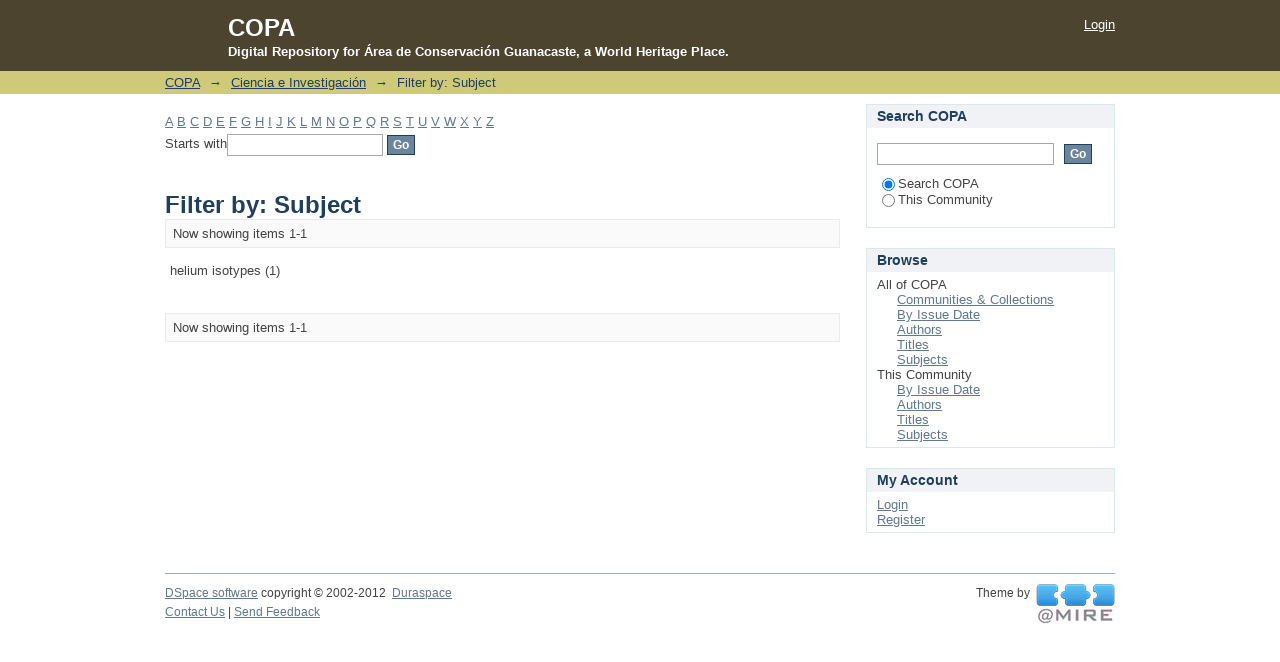

--- FILE ---
content_type: text/html;charset=utf-8
request_url: https://copa.acguanacaste.ac.cr/handle/11606/1/search-filter?field=subject&filtertype_10=author&filtertype_11=author&filtertype_12=subject&filter_relational_operator_12=equals&filter_relational_operator_11=equals&filter_relational_operator_10=equals&filtertype_0=author&filtertype_1=author&filtertype_2=dateIssued&filter_relational_operator_1=equals&filtertype_3=subject&filter_relational_operator_0=equals&filtertype_4=subject&filter_2=2003&filter_relational_operator_3=equals&filtertype_5=subject&filter_1=Shaw%2C+Alison+M.&filter_relational_operator_2=equals&filtertype_6=subject&filter_0=Alvarado%2C+Guillermo+E.&filter_relational_operator_5=equals&filtertype_7=subject&filter_relational_operator_4=equals&filtertype_8=author&filter_6=isotipos+de+carbono&filter_relational_operator_7=equals&filtertype_9=subject&filter_5=Centroam%C3%A9rica&filter_relational_operator_6=equals&filter_4=volatile+recycling&filter_relational_operator_9=equals&filter_3=helium+isotypes&filter_relational_operator_8=equals&filter_11=Walker%2C+James+A.&filter_9=Central+America&filter_10=Hilton%2C+David+R.&filter_8=Fischer%2C+Tobias+P.&filter_7=carbon+isotypes&filter_12=isotipos+de+helio&starts_with=h
body_size: 5051
content:
<?xml version="1.0" encoding="UTF-8"?>
<!DOCTYPE html PUBLIC "-//W3C//DTD XHTML 1.0 Strict//EN" "http://www.w3.org/TR/xhtml1/DTD/xhtml1-strict.dtd">
<html xmlns="http://www.w3.org/1999/xhtml" class="no-js">
<head>
<meta content="text/html; charset=UTF-8" http-equiv="Content-Type" />
<meta content="IE=edge,chrome=1" http-equiv="X-UA-Compatible" />
<meta content="width=device-width; initial-scale=1.0; maximum-scale=1.0;" name="viewport" />
<link rel="shortcut icon" href="/themes/Mirage/images/favicon.ico" />
<link rel="apple-touch-icon" href="/themes/Mirage/images/apple-touch-icon.png" />
<meta name="Generator" content="DSpace 5.1" />
<link type="text/css" rel="stylesheet" media="screen" href="/themes/Mirage/lib/css/reset.css" />
<link type="text/css" rel="stylesheet" media="screen" href="/themes/Mirage/lib/css/base.css" />
<link type="text/css" rel="stylesheet" media="screen" href="/themes/Mirage/lib/css/helper.css" />
<link type="text/css" rel="stylesheet" media="screen" href="/themes/Mirage/lib/css/jquery-ui-1.8.15.custom.css" />
<link type="text/css" rel="stylesheet" media="screen" href="/themes/Mirage/lib/css/style.css" />
<link type="text/css" rel="stylesheet" media="screen" href="/themes/Mirage/lib/css/authority-control.css" />
<link type="text/css" rel="stylesheet" media="handheld" href="/themes/Mirage/lib/css/handheld.css" />
<link type="text/css" rel="stylesheet" media="print" href="/themes/Mirage/lib/css/print.css" />
<link type="text/css" rel="stylesheet" media="all" href="/themes/Mirage/lib/css/media.css" />
<link type="application/opensearchdescription+xml" rel="search" href="http://copa.acguanacaste.ac.cr:80/open-search/description.xml" title="DSpace" />
<script type="text/javascript">
                                //Clear default text of empty text areas on focus
                                function tFocus(element)
                                {
                                        if (element.value == ' '){element.value='';}
                                }
                                //Clear default text of empty text areas on submit
                                function tSubmit(form)
                                {
                                        var defaultedElements = document.getElementsByTagName("textarea");
                                        for (var i=0; i != defaultedElements.length; i++){
                                                if (defaultedElements[i].value == ' '){
                                                        defaultedElements[i].value='';}}
                                }
                                //Disable pressing 'enter' key to submit a form (otherwise pressing 'enter' causes a submission to start over)
                                function disableEnterKey(e)
                                {
                                     var key;

                                     if(window.event)
                                          key = window.event.keyCode;     //Internet Explorer
                                     else
                                          key = e.which;     //Firefox and Netscape

                                     if(key == 13)  //if "Enter" pressed, then disable!
                                          return false;
                                     else
                                          return true;
                                }

                                function FnArray()
                                {
                                    this.funcs = new Array;
                                }

                                FnArray.prototype.add = function(f)
                                {
                                    if( typeof f!= "function" )
                                    {
                                        f = new Function(f);
                                    }
                                    this.funcs[this.funcs.length] = f;
                                };

                                FnArray.prototype.execute = function()
                                {
                                    for( var i=0; i < this.funcs.length; i++ )
                                    {
                                        this.funcs[i]();
                                    }
                                };

                                var runAfterJSImports = new FnArray();
            </script>
<script xmlns:i18n="http://apache.org/cocoon/i18n/2.1" type="text/javascript" src="/themes/Mirage/lib/js/modernizr-1.7.min.js"> </script>
<title>Filter by: Subject</title>
</head><!--[if lt IE 7 ]> <body class="ie6"> <![endif]-->
                <!--[if IE 7 ]>    <body class="ie7"> <![endif]-->
                <!--[if IE 8 ]>    <body class="ie8"> <![endif]-->
                <!--[if IE 9 ]>    <body class="ie9"> <![endif]-->
                <!--[if (gt IE 9)|!(IE)]><!--><body><!--<![endif]-->
<div xmlns:i18n="http://apache.org/cocoon/i18n/2.1" xmlns="http://di.tamu.edu/DRI/1.0/" id="ds-main">
<div id="ds-header-wrapper">
<div class="clearfix" id="ds-header">
<a id="ds-header-logo-link" href="/">
<span id="ds-header-logo"> </span>
</a>
<h1 class="pagetitle ">COPA</h1>
<h2 xmlns:i18n="http://apache.org/cocoon/i18n/2.1" id="ds-header-logo-caption-text">Digital Repository for Área de Conservación Guanacaste, a World Heritage Place.</h2>
<h1 xmlns:i18n="http://apache.org/cocoon/i18n/2.1" class="pagetitle visuallyhidden">Filter by: Subject</h1>
<div xmlns:i18n="http://apache.org/cocoon/i18n/2.1" xmlns="http://di.tamu.edu/DRI/1.0/" id="ds-user-box">
<p>
<a href="/login">Login</a>
</p>
</div>
</div>
</div>
<div xmlns:i18n="http://apache.org/cocoon/i18n/2.1" id="ds-trail-wrapper">
<ul id="ds-trail">
<li class="ds-trail-link first-link ">
<a href="/">COPA</a>
</li>
<li xmlns:i18n="http://apache.org/cocoon/i18n/2.1" xmlns="http://di.tamu.edu/DRI/1.0/" class="ds-trail-arrow">→</li>
<li class="ds-trail-link ">
<a href="/handle/11606/1">Ciencia e Investigación</a>
</li>
<li class="ds-trail-arrow">→</li>
<li class="ds-trail-link last-link">Filter by: Subject</li>
</ul>
</div>
<div xmlns:i18n="http://apache.org/cocoon/i18n/2.1" xmlns="http://di.tamu.edu/DRI/1.0/" class="hidden" id="no-js-warning-wrapper">
<div id="no-js-warning">
<div class="notice failure">JavaScript is disabled for your browser. Some features of this site may not work without it.</div>
</div>
</div>
<div id="ds-content-wrapper">
<div class="clearfix" id="ds-content">
<div id="ds-body">
<div id="aspect_discovery_SearchFacetFilter_div_browse-by-subject" class="ds-static-div primary">
<form id="aspect_discovery_SearchFacetFilter_div_filter-navigation" class="ds-interactive-div secondary navigation" action="/handle/11606/1/search-filter" method="post" onsubmit="javascript:tSubmit(this);">
<p id="aspect_discovery_SearchFacetFilter_p_hidden-fields" class="ds-paragraph hidden">
<input id="aspect_discovery_SearchFacetFilter_field_field" class="ds-hidden-field" name="field" type="hidden" value="subject" />
<input id="aspect_discovery_SearchFacetFilter_field_filtertype_10" class="ds-hidden-field" name="filtertype_10" type="hidden" value="subject" />
<input id="aspect_discovery_SearchFacetFilter_field_filtertype_11" class="ds-hidden-field" name="filtertype_11" type="hidden" value="author" />
<input id="aspect_discovery_SearchFacetFilter_field_filtertype_12" class="ds-hidden-field" name="filtertype_12" type="hidden" value="subject" />
<input id="aspect_discovery_SearchFacetFilter_field_filter_relational_operator_12" class="ds-hidden-field" name="filter_relational_operator_12" type="hidden" value="equals" />
<input id="aspect_discovery_SearchFacetFilter_field_filter_relational_operator_11" class="ds-hidden-field" name="filter_relational_operator_11" type="hidden" value="equals" />
<input id="aspect_discovery_SearchFacetFilter_field_filter_relational_operator_10" class="ds-hidden-field" name="filter_relational_operator_10" type="hidden" value="equals" />
<input id="aspect_discovery_SearchFacetFilter_field_filtertype_0" class="ds-hidden-field" name="filtertype_0" type="hidden" value="author" />
<input id="aspect_discovery_SearchFacetFilter_field_filtertype_1" class="ds-hidden-field" name="filtertype_1" type="hidden" value="author" />
<input id="aspect_discovery_SearchFacetFilter_field_filtertype_2" class="ds-hidden-field" name="filtertype_2" type="hidden" value="author" />
<input id="aspect_discovery_SearchFacetFilter_field_filter_relational_operator_1" class="ds-hidden-field" name="filter_relational_operator_1" type="hidden" value="equals" />
<input id="aspect_discovery_SearchFacetFilter_field_filtertype_3" class="ds-hidden-field" name="filtertype_3" type="hidden" value="author" />
<input id="aspect_discovery_SearchFacetFilter_field_filter_relational_operator_0" class="ds-hidden-field" name="filter_relational_operator_0" type="hidden" value="equals" />
<input id="aspect_discovery_SearchFacetFilter_field_filtertype_4" class="ds-hidden-field" name="filtertype_4" type="hidden" value="subject" />
<input id="aspect_discovery_SearchFacetFilter_field_filter_2" class="ds-hidden-field" name="filter_2" type="hidden" value="Hilton, David R." />
<input id="aspect_discovery_SearchFacetFilter_field_filter_relational_operator_3" class="ds-hidden-field" name="filter_relational_operator_3" type="hidden" value="equals" />
<input id="aspect_discovery_SearchFacetFilter_field_filtertype_5" class="ds-hidden-field" name="filtertype_5" type="hidden" value="dateIssued" />
<input id="aspect_discovery_SearchFacetFilter_field_filter_1" class="ds-hidden-field" name="filter_1" type="hidden" value="Shaw, Alison M." />
<input id="aspect_discovery_SearchFacetFilter_field_filter_relational_operator_2" class="ds-hidden-field" name="filter_relational_operator_2" type="hidden" value="equals" />
<input id="aspect_discovery_SearchFacetFilter_field_filtertype_6" class="ds-hidden-field" name="filtertype_6" type="hidden" value="subject" />
<input id="aspect_discovery_SearchFacetFilter_field_filter_0" class="ds-hidden-field" name="filter_0" type="hidden" value="Alvarado, Guillermo E." />
<input id="aspect_discovery_SearchFacetFilter_field_filter_relational_operator_5" class="ds-hidden-field" name="filter_relational_operator_5" type="hidden" value="equals" />
<input id="aspect_discovery_SearchFacetFilter_field_filtertype_7" class="ds-hidden-field" name="filtertype_7" type="hidden" value="subject" />
<input id="aspect_discovery_SearchFacetFilter_field_filter_relational_operator_4" class="ds-hidden-field" name="filter_relational_operator_4" type="hidden" value="equals" />
<input id="aspect_discovery_SearchFacetFilter_field_filtertype_8" class="ds-hidden-field" name="filtertype_8" type="hidden" value="subject" />
<input id="aspect_discovery_SearchFacetFilter_field_filter_6" class="ds-hidden-field" name="filter_6" type="hidden" value="helium isotypes" />
<input id="aspect_discovery_SearchFacetFilter_field_filter_relational_operator_7" class="ds-hidden-field" name="filter_relational_operator_7" type="hidden" value="equals" />
<input id="aspect_discovery_SearchFacetFilter_field_filtertype_9" class="ds-hidden-field" name="filtertype_9" type="hidden" value="subject" />
<input id="aspect_discovery_SearchFacetFilter_field_filter_5" class="ds-hidden-field" name="filter_5" type="hidden" value="2003" />
<input id="aspect_discovery_SearchFacetFilter_field_filter_relational_operator_6" class="ds-hidden-field" name="filter_relational_operator_6" type="hidden" value="equals" />
<input id="aspect_discovery_SearchFacetFilter_field_filter_4" class="ds-hidden-field" name="filter_4" type="hidden" value="isotipos de helio" />
<input id="aspect_discovery_SearchFacetFilter_field_filter_relational_operator_9" class="ds-hidden-field" name="filter_relational_operator_9" type="hidden" value="equals" />
<input id="aspect_discovery_SearchFacetFilter_field_filter_3" class="ds-hidden-field" name="filter_3" type="hidden" value="Walker, James A." />
<input id="aspect_discovery_SearchFacetFilter_field_filter_relational_operator_8" class="ds-hidden-field" name="filter_relational_operator_8" type="hidden" value="equals" />
<input id="aspect_discovery_SearchFacetFilter_field_filter_11" class="ds-hidden-field" name="filter_11" type="hidden" value="Fischer, Tobias P." />
<input id="aspect_discovery_SearchFacetFilter_field_filter_9" class="ds-hidden-field" name="filter_9" type="hidden" value="isotipos de carbono" />
<input id="aspect_discovery_SearchFacetFilter_field_filter_10" class="ds-hidden-field" name="filter_10" type="hidden" value="carbon isotypes" />
<input id="aspect_discovery_SearchFacetFilter_field_filter_8" class="ds-hidden-field" name="filter_8" type="hidden" value="Centroamérica" />
<input id="aspect_discovery_SearchFacetFilter_field_filter_7" class="ds-hidden-field" name="filter_7" type="hidden" value="volatile recycling" />
<input id="aspect_discovery_SearchFacetFilter_field_filter_12" class="ds-hidden-field" name="filter_12" type="hidden" value="Central America" />
</p>
<ul id="aspect_discovery_SearchFacetFilter_list_jump-list" class="ds-simple-list alphabet">
<li class="ds-simple-list-item">
<a href="search-filter?field=subject&amp;filtertype_10=subject&amp;filtertype_11=author&amp;filtertype_12=subject&amp;filter_relational_operator_12=equals&amp;filter_relational_operator_11=equals&amp;filter_relational_operator_10=equals&amp;filtertype_0=author&amp;filtertype_1=author&amp;filtertype_2=author&amp;filter_relational_operator_1=equals&amp;filtertype_3=author&amp;filter_relational_operator_0=equals&amp;filtertype_4=subject&amp;filter_2=Hilton%2C+David+R.&amp;filter_relational_operator_3=equals&amp;filtertype_5=dateIssued&amp;filter_1=Shaw%2C+Alison+M.&amp;filter_relational_operator_2=equals&amp;filtertype_6=subject&amp;filter_0=Alvarado%2C+Guillermo+E.&amp;filter_relational_operator_5=equals&amp;filtertype_7=subject&amp;filter_relational_operator_4=equals&amp;filtertype_8=subject&amp;filter_6=helium+isotypes&amp;filter_relational_operator_7=equals&amp;filtertype_9=subject&amp;filter_5=2003&amp;filter_relational_operator_6=equals&amp;filter_4=isotipos+de+helio&amp;filter_relational_operator_9=equals&amp;filter_3=Walker%2C+James+A.&amp;filter_relational_operator_8=equals&amp;filter_11=Fischer%2C+Tobias+P.&amp;filter_9=isotipos+de+carbono&amp;filter_10=carbon+isotypes&amp;filter_8=Centroam%C3%A9rica&amp;filter_7=volatile+recycling&amp;filter_12=Central+America&amp;starts_with=a">A</a>
</li>
<li class="ds-simple-list-item">
<a href="search-filter?field=subject&amp;filtertype_10=subject&amp;filtertype_11=author&amp;filtertype_12=subject&amp;filter_relational_operator_12=equals&amp;filter_relational_operator_11=equals&amp;filter_relational_operator_10=equals&amp;filtertype_0=author&amp;filtertype_1=author&amp;filtertype_2=author&amp;filter_relational_operator_1=equals&amp;filtertype_3=author&amp;filter_relational_operator_0=equals&amp;filtertype_4=subject&amp;filter_2=Hilton%2C+David+R.&amp;filter_relational_operator_3=equals&amp;filtertype_5=dateIssued&amp;filter_1=Shaw%2C+Alison+M.&amp;filter_relational_operator_2=equals&amp;filtertype_6=subject&amp;filter_0=Alvarado%2C+Guillermo+E.&amp;filter_relational_operator_5=equals&amp;filtertype_7=subject&amp;filter_relational_operator_4=equals&amp;filtertype_8=subject&amp;filter_6=helium+isotypes&amp;filter_relational_operator_7=equals&amp;filtertype_9=subject&amp;filter_5=2003&amp;filter_relational_operator_6=equals&amp;filter_4=isotipos+de+helio&amp;filter_relational_operator_9=equals&amp;filter_3=Walker%2C+James+A.&amp;filter_relational_operator_8=equals&amp;filter_11=Fischer%2C+Tobias+P.&amp;filter_9=isotipos+de+carbono&amp;filter_10=carbon+isotypes&amp;filter_8=Centroam%C3%A9rica&amp;filter_7=volatile+recycling&amp;filter_12=Central+America&amp;starts_with=b">B</a>
</li>
<li class="ds-simple-list-item">
<a href="search-filter?field=subject&amp;filtertype_10=subject&amp;filtertype_11=author&amp;filtertype_12=subject&amp;filter_relational_operator_12=equals&amp;filter_relational_operator_11=equals&amp;filter_relational_operator_10=equals&amp;filtertype_0=author&amp;filtertype_1=author&amp;filtertype_2=author&amp;filter_relational_operator_1=equals&amp;filtertype_3=author&amp;filter_relational_operator_0=equals&amp;filtertype_4=subject&amp;filter_2=Hilton%2C+David+R.&amp;filter_relational_operator_3=equals&amp;filtertype_5=dateIssued&amp;filter_1=Shaw%2C+Alison+M.&amp;filter_relational_operator_2=equals&amp;filtertype_6=subject&amp;filter_0=Alvarado%2C+Guillermo+E.&amp;filter_relational_operator_5=equals&amp;filtertype_7=subject&amp;filter_relational_operator_4=equals&amp;filtertype_8=subject&amp;filter_6=helium+isotypes&amp;filter_relational_operator_7=equals&amp;filtertype_9=subject&amp;filter_5=2003&amp;filter_relational_operator_6=equals&amp;filter_4=isotipos+de+helio&amp;filter_relational_operator_9=equals&amp;filter_3=Walker%2C+James+A.&amp;filter_relational_operator_8=equals&amp;filter_11=Fischer%2C+Tobias+P.&amp;filter_9=isotipos+de+carbono&amp;filter_10=carbon+isotypes&amp;filter_8=Centroam%C3%A9rica&amp;filter_7=volatile+recycling&amp;filter_12=Central+America&amp;starts_with=c">C</a>
</li>
<li class="ds-simple-list-item">
<a href="search-filter?field=subject&amp;filtertype_10=subject&amp;filtertype_11=author&amp;filtertype_12=subject&amp;filter_relational_operator_12=equals&amp;filter_relational_operator_11=equals&amp;filter_relational_operator_10=equals&amp;filtertype_0=author&amp;filtertype_1=author&amp;filtertype_2=author&amp;filter_relational_operator_1=equals&amp;filtertype_3=author&amp;filter_relational_operator_0=equals&amp;filtertype_4=subject&amp;filter_2=Hilton%2C+David+R.&amp;filter_relational_operator_3=equals&amp;filtertype_5=dateIssued&amp;filter_1=Shaw%2C+Alison+M.&amp;filter_relational_operator_2=equals&amp;filtertype_6=subject&amp;filter_0=Alvarado%2C+Guillermo+E.&amp;filter_relational_operator_5=equals&amp;filtertype_7=subject&amp;filter_relational_operator_4=equals&amp;filtertype_8=subject&amp;filter_6=helium+isotypes&amp;filter_relational_operator_7=equals&amp;filtertype_9=subject&amp;filter_5=2003&amp;filter_relational_operator_6=equals&amp;filter_4=isotipos+de+helio&amp;filter_relational_operator_9=equals&amp;filter_3=Walker%2C+James+A.&amp;filter_relational_operator_8=equals&amp;filter_11=Fischer%2C+Tobias+P.&amp;filter_9=isotipos+de+carbono&amp;filter_10=carbon+isotypes&amp;filter_8=Centroam%C3%A9rica&amp;filter_7=volatile+recycling&amp;filter_12=Central+America&amp;starts_with=d">D</a>
</li>
<li class="ds-simple-list-item">
<a href="search-filter?field=subject&amp;filtertype_10=subject&amp;filtertype_11=author&amp;filtertype_12=subject&amp;filter_relational_operator_12=equals&amp;filter_relational_operator_11=equals&amp;filter_relational_operator_10=equals&amp;filtertype_0=author&amp;filtertype_1=author&amp;filtertype_2=author&amp;filter_relational_operator_1=equals&amp;filtertype_3=author&amp;filter_relational_operator_0=equals&amp;filtertype_4=subject&amp;filter_2=Hilton%2C+David+R.&amp;filter_relational_operator_3=equals&amp;filtertype_5=dateIssued&amp;filter_1=Shaw%2C+Alison+M.&amp;filter_relational_operator_2=equals&amp;filtertype_6=subject&amp;filter_0=Alvarado%2C+Guillermo+E.&amp;filter_relational_operator_5=equals&amp;filtertype_7=subject&amp;filter_relational_operator_4=equals&amp;filtertype_8=subject&amp;filter_6=helium+isotypes&amp;filter_relational_operator_7=equals&amp;filtertype_9=subject&amp;filter_5=2003&amp;filter_relational_operator_6=equals&amp;filter_4=isotipos+de+helio&amp;filter_relational_operator_9=equals&amp;filter_3=Walker%2C+James+A.&amp;filter_relational_operator_8=equals&amp;filter_11=Fischer%2C+Tobias+P.&amp;filter_9=isotipos+de+carbono&amp;filter_10=carbon+isotypes&amp;filter_8=Centroam%C3%A9rica&amp;filter_7=volatile+recycling&amp;filter_12=Central+America&amp;starts_with=e">E</a>
</li>
<li class="ds-simple-list-item">
<a href="search-filter?field=subject&amp;filtertype_10=subject&amp;filtertype_11=author&amp;filtertype_12=subject&amp;filter_relational_operator_12=equals&amp;filter_relational_operator_11=equals&amp;filter_relational_operator_10=equals&amp;filtertype_0=author&amp;filtertype_1=author&amp;filtertype_2=author&amp;filter_relational_operator_1=equals&amp;filtertype_3=author&amp;filter_relational_operator_0=equals&amp;filtertype_4=subject&amp;filter_2=Hilton%2C+David+R.&amp;filter_relational_operator_3=equals&amp;filtertype_5=dateIssued&amp;filter_1=Shaw%2C+Alison+M.&amp;filter_relational_operator_2=equals&amp;filtertype_6=subject&amp;filter_0=Alvarado%2C+Guillermo+E.&amp;filter_relational_operator_5=equals&amp;filtertype_7=subject&amp;filter_relational_operator_4=equals&amp;filtertype_8=subject&amp;filter_6=helium+isotypes&amp;filter_relational_operator_7=equals&amp;filtertype_9=subject&amp;filter_5=2003&amp;filter_relational_operator_6=equals&amp;filter_4=isotipos+de+helio&amp;filter_relational_operator_9=equals&amp;filter_3=Walker%2C+James+A.&amp;filter_relational_operator_8=equals&amp;filter_11=Fischer%2C+Tobias+P.&amp;filter_9=isotipos+de+carbono&amp;filter_10=carbon+isotypes&amp;filter_8=Centroam%C3%A9rica&amp;filter_7=volatile+recycling&amp;filter_12=Central+America&amp;starts_with=f">F</a>
</li>
<li class="ds-simple-list-item">
<a href="search-filter?field=subject&amp;filtertype_10=subject&amp;filtertype_11=author&amp;filtertype_12=subject&amp;filter_relational_operator_12=equals&amp;filter_relational_operator_11=equals&amp;filter_relational_operator_10=equals&amp;filtertype_0=author&amp;filtertype_1=author&amp;filtertype_2=author&amp;filter_relational_operator_1=equals&amp;filtertype_3=author&amp;filter_relational_operator_0=equals&amp;filtertype_4=subject&amp;filter_2=Hilton%2C+David+R.&amp;filter_relational_operator_3=equals&amp;filtertype_5=dateIssued&amp;filter_1=Shaw%2C+Alison+M.&amp;filter_relational_operator_2=equals&amp;filtertype_6=subject&amp;filter_0=Alvarado%2C+Guillermo+E.&amp;filter_relational_operator_5=equals&amp;filtertype_7=subject&amp;filter_relational_operator_4=equals&amp;filtertype_8=subject&amp;filter_6=helium+isotypes&amp;filter_relational_operator_7=equals&amp;filtertype_9=subject&amp;filter_5=2003&amp;filter_relational_operator_6=equals&amp;filter_4=isotipos+de+helio&amp;filter_relational_operator_9=equals&amp;filter_3=Walker%2C+James+A.&amp;filter_relational_operator_8=equals&amp;filter_11=Fischer%2C+Tobias+P.&amp;filter_9=isotipos+de+carbono&amp;filter_10=carbon+isotypes&amp;filter_8=Centroam%C3%A9rica&amp;filter_7=volatile+recycling&amp;filter_12=Central+America&amp;starts_with=g">G</a>
</li>
<li class="ds-simple-list-item">
<a href="search-filter?field=subject&amp;filtertype_10=subject&amp;filtertype_11=author&amp;filtertype_12=subject&amp;filter_relational_operator_12=equals&amp;filter_relational_operator_11=equals&amp;filter_relational_operator_10=equals&amp;filtertype_0=author&amp;filtertype_1=author&amp;filtertype_2=author&amp;filter_relational_operator_1=equals&amp;filtertype_3=author&amp;filter_relational_operator_0=equals&amp;filtertype_4=subject&amp;filter_2=Hilton%2C+David+R.&amp;filter_relational_operator_3=equals&amp;filtertype_5=dateIssued&amp;filter_1=Shaw%2C+Alison+M.&amp;filter_relational_operator_2=equals&amp;filtertype_6=subject&amp;filter_0=Alvarado%2C+Guillermo+E.&amp;filter_relational_operator_5=equals&amp;filtertype_7=subject&amp;filter_relational_operator_4=equals&amp;filtertype_8=subject&amp;filter_6=helium+isotypes&amp;filter_relational_operator_7=equals&amp;filtertype_9=subject&amp;filter_5=2003&amp;filter_relational_operator_6=equals&amp;filter_4=isotipos+de+helio&amp;filter_relational_operator_9=equals&amp;filter_3=Walker%2C+James+A.&amp;filter_relational_operator_8=equals&amp;filter_11=Fischer%2C+Tobias+P.&amp;filter_9=isotipos+de+carbono&amp;filter_10=carbon+isotypes&amp;filter_8=Centroam%C3%A9rica&amp;filter_7=volatile+recycling&amp;filter_12=Central+America&amp;starts_with=h">H</a>
</li>
<li class="ds-simple-list-item">
<a href="search-filter?field=subject&amp;filtertype_10=subject&amp;filtertype_11=author&amp;filtertype_12=subject&amp;filter_relational_operator_12=equals&amp;filter_relational_operator_11=equals&amp;filter_relational_operator_10=equals&amp;filtertype_0=author&amp;filtertype_1=author&amp;filtertype_2=author&amp;filter_relational_operator_1=equals&amp;filtertype_3=author&amp;filter_relational_operator_0=equals&amp;filtertype_4=subject&amp;filter_2=Hilton%2C+David+R.&amp;filter_relational_operator_3=equals&amp;filtertype_5=dateIssued&amp;filter_1=Shaw%2C+Alison+M.&amp;filter_relational_operator_2=equals&amp;filtertype_6=subject&amp;filter_0=Alvarado%2C+Guillermo+E.&amp;filter_relational_operator_5=equals&amp;filtertype_7=subject&amp;filter_relational_operator_4=equals&amp;filtertype_8=subject&amp;filter_6=helium+isotypes&amp;filter_relational_operator_7=equals&amp;filtertype_9=subject&amp;filter_5=2003&amp;filter_relational_operator_6=equals&amp;filter_4=isotipos+de+helio&amp;filter_relational_operator_9=equals&amp;filter_3=Walker%2C+James+A.&amp;filter_relational_operator_8=equals&amp;filter_11=Fischer%2C+Tobias+P.&amp;filter_9=isotipos+de+carbono&amp;filter_10=carbon+isotypes&amp;filter_8=Centroam%C3%A9rica&amp;filter_7=volatile+recycling&amp;filter_12=Central+America&amp;starts_with=i">I</a>
</li>
<li class="ds-simple-list-item">
<a href="search-filter?field=subject&amp;filtertype_10=subject&amp;filtertype_11=author&amp;filtertype_12=subject&amp;filter_relational_operator_12=equals&amp;filter_relational_operator_11=equals&amp;filter_relational_operator_10=equals&amp;filtertype_0=author&amp;filtertype_1=author&amp;filtertype_2=author&amp;filter_relational_operator_1=equals&amp;filtertype_3=author&amp;filter_relational_operator_0=equals&amp;filtertype_4=subject&amp;filter_2=Hilton%2C+David+R.&amp;filter_relational_operator_3=equals&amp;filtertype_5=dateIssued&amp;filter_1=Shaw%2C+Alison+M.&amp;filter_relational_operator_2=equals&amp;filtertype_6=subject&amp;filter_0=Alvarado%2C+Guillermo+E.&amp;filter_relational_operator_5=equals&amp;filtertype_7=subject&amp;filter_relational_operator_4=equals&amp;filtertype_8=subject&amp;filter_6=helium+isotypes&amp;filter_relational_operator_7=equals&amp;filtertype_9=subject&amp;filter_5=2003&amp;filter_relational_operator_6=equals&amp;filter_4=isotipos+de+helio&amp;filter_relational_operator_9=equals&amp;filter_3=Walker%2C+James+A.&amp;filter_relational_operator_8=equals&amp;filter_11=Fischer%2C+Tobias+P.&amp;filter_9=isotipos+de+carbono&amp;filter_10=carbon+isotypes&amp;filter_8=Centroam%C3%A9rica&amp;filter_7=volatile+recycling&amp;filter_12=Central+America&amp;starts_with=j">J</a>
</li>
<li class="ds-simple-list-item">
<a href="search-filter?field=subject&amp;filtertype_10=subject&amp;filtertype_11=author&amp;filtertype_12=subject&amp;filter_relational_operator_12=equals&amp;filter_relational_operator_11=equals&amp;filter_relational_operator_10=equals&amp;filtertype_0=author&amp;filtertype_1=author&amp;filtertype_2=author&amp;filter_relational_operator_1=equals&amp;filtertype_3=author&amp;filter_relational_operator_0=equals&amp;filtertype_4=subject&amp;filter_2=Hilton%2C+David+R.&amp;filter_relational_operator_3=equals&amp;filtertype_5=dateIssued&amp;filter_1=Shaw%2C+Alison+M.&amp;filter_relational_operator_2=equals&amp;filtertype_6=subject&amp;filter_0=Alvarado%2C+Guillermo+E.&amp;filter_relational_operator_5=equals&amp;filtertype_7=subject&amp;filter_relational_operator_4=equals&amp;filtertype_8=subject&amp;filter_6=helium+isotypes&amp;filter_relational_operator_7=equals&amp;filtertype_9=subject&amp;filter_5=2003&amp;filter_relational_operator_6=equals&amp;filter_4=isotipos+de+helio&amp;filter_relational_operator_9=equals&amp;filter_3=Walker%2C+James+A.&amp;filter_relational_operator_8=equals&amp;filter_11=Fischer%2C+Tobias+P.&amp;filter_9=isotipos+de+carbono&amp;filter_10=carbon+isotypes&amp;filter_8=Centroam%C3%A9rica&amp;filter_7=volatile+recycling&amp;filter_12=Central+America&amp;starts_with=k">K</a>
</li>
<li class="ds-simple-list-item">
<a href="search-filter?field=subject&amp;filtertype_10=subject&amp;filtertype_11=author&amp;filtertype_12=subject&amp;filter_relational_operator_12=equals&amp;filter_relational_operator_11=equals&amp;filter_relational_operator_10=equals&amp;filtertype_0=author&amp;filtertype_1=author&amp;filtertype_2=author&amp;filter_relational_operator_1=equals&amp;filtertype_3=author&amp;filter_relational_operator_0=equals&amp;filtertype_4=subject&amp;filter_2=Hilton%2C+David+R.&amp;filter_relational_operator_3=equals&amp;filtertype_5=dateIssued&amp;filter_1=Shaw%2C+Alison+M.&amp;filter_relational_operator_2=equals&amp;filtertype_6=subject&amp;filter_0=Alvarado%2C+Guillermo+E.&amp;filter_relational_operator_5=equals&amp;filtertype_7=subject&amp;filter_relational_operator_4=equals&amp;filtertype_8=subject&amp;filter_6=helium+isotypes&amp;filter_relational_operator_7=equals&amp;filtertype_9=subject&amp;filter_5=2003&amp;filter_relational_operator_6=equals&amp;filter_4=isotipos+de+helio&amp;filter_relational_operator_9=equals&amp;filter_3=Walker%2C+James+A.&amp;filter_relational_operator_8=equals&amp;filter_11=Fischer%2C+Tobias+P.&amp;filter_9=isotipos+de+carbono&amp;filter_10=carbon+isotypes&amp;filter_8=Centroam%C3%A9rica&amp;filter_7=volatile+recycling&amp;filter_12=Central+America&amp;starts_with=l">L</a>
</li>
<li class="ds-simple-list-item">
<a href="search-filter?field=subject&amp;filtertype_10=subject&amp;filtertype_11=author&amp;filtertype_12=subject&amp;filter_relational_operator_12=equals&amp;filter_relational_operator_11=equals&amp;filter_relational_operator_10=equals&amp;filtertype_0=author&amp;filtertype_1=author&amp;filtertype_2=author&amp;filter_relational_operator_1=equals&amp;filtertype_3=author&amp;filter_relational_operator_0=equals&amp;filtertype_4=subject&amp;filter_2=Hilton%2C+David+R.&amp;filter_relational_operator_3=equals&amp;filtertype_5=dateIssued&amp;filter_1=Shaw%2C+Alison+M.&amp;filter_relational_operator_2=equals&amp;filtertype_6=subject&amp;filter_0=Alvarado%2C+Guillermo+E.&amp;filter_relational_operator_5=equals&amp;filtertype_7=subject&amp;filter_relational_operator_4=equals&amp;filtertype_8=subject&amp;filter_6=helium+isotypes&amp;filter_relational_operator_7=equals&amp;filtertype_9=subject&amp;filter_5=2003&amp;filter_relational_operator_6=equals&amp;filter_4=isotipos+de+helio&amp;filter_relational_operator_9=equals&amp;filter_3=Walker%2C+James+A.&amp;filter_relational_operator_8=equals&amp;filter_11=Fischer%2C+Tobias+P.&amp;filter_9=isotipos+de+carbono&amp;filter_10=carbon+isotypes&amp;filter_8=Centroam%C3%A9rica&amp;filter_7=volatile+recycling&amp;filter_12=Central+America&amp;starts_with=m">M</a>
</li>
<li class="ds-simple-list-item">
<a href="search-filter?field=subject&amp;filtertype_10=subject&amp;filtertype_11=author&amp;filtertype_12=subject&amp;filter_relational_operator_12=equals&amp;filter_relational_operator_11=equals&amp;filter_relational_operator_10=equals&amp;filtertype_0=author&amp;filtertype_1=author&amp;filtertype_2=author&amp;filter_relational_operator_1=equals&amp;filtertype_3=author&amp;filter_relational_operator_0=equals&amp;filtertype_4=subject&amp;filter_2=Hilton%2C+David+R.&amp;filter_relational_operator_3=equals&amp;filtertype_5=dateIssued&amp;filter_1=Shaw%2C+Alison+M.&amp;filter_relational_operator_2=equals&amp;filtertype_6=subject&amp;filter_0=Alvarado%2C+Guillermo+E.&amp;filter_relational_operator_5=equals&amp;filtertype_7=subject&amp;filter_relational_operator_4=equals&amp;filtertype_8=subject&amp;filter_6=helium+isotypes&amp;filter_relational_operator_7=equals&amp;filtertype_9=subject&amp;filter_5=2003&amp;filter_relational_operator_6=equals&amp;filter_4=isotipos+de+helio&amp;filter_relational_operator_9=equals&amp;filter_3=Walker%2C+James+A.&amp;filter_relational_operator_8=equals&amp;filter_11=Fischer%2C+Tobias+P.&amp;filter_9=isotipos+de+carbono&amp;filter_10=carbon+isotypes&amp;filter_8=Centroam%C3%A9rica&amp;filter_7=volatile+recycling&amp;filter_12=Central+America&amp;starts_with=n">N</a>
</li>
<li class="ds-simple-list-item">
<a href="search-filter?field=subject&amp;filtertype_10=subject&amp;filtertype_11=author&amp;filtertype_12=subject&amp;filter_relational_operator_12=equals&amp;filter_relational_operator_11=equals&amp;filter_relational_operator_10=equals&amp;filtertype_0=author&amp;filtertype_1=author&amp;filtertype_2=author&amp;filter_relational_operator_1=equals&amp;filtertype_3=author&amp;filter_relational_operator_0=equals&amp;filtertype_4=subject&amp;filter_2=Hilton%2C+David+R.&amp;filter_relational_operator_3=equals&amp;filtertype_5=dateIssued&amp;filter_1=Shaw%2C+Alison+M.&amp;filter_relational_operator_2=equals&amp;filtertype_6=subject&amp;filter_0=Alvarado%2C+Guillermo+E.&amp;filter_relational_operator_5=equals&amp;filtertype_7=subject&amp;filter_relational_operator_4=equals&amp;filtertype_8=subject&amp;filter_6=helium+isotypes&amp;filter_relational_operator_7=equals&amp;filtertype_9=subject&amp;filter_5=2003&amp;filter_relational_operator_6=equals&amp;filter_4=isotipos+de+helio&amp;filter_relational_operator_9=equals&amp;filter_3=Walker%2C+James+A.&amp;filter_relational_operator_8=equals&amp;filter_11=Fischer%2C+Tobias+P.&amp;filter_9=isotipos+de+carbono&amp;filter_10=carbon+isotypes&amp;filter_8=Centroam%C3%A9rica&amp;filter_7=volatile+recycling&amp;filter_12=Central+America&amp;starts_with=o">O</a>
</li>
<li class="ds-simple-list-item">
<a href="search-filter?field=subject&amp;filtertype_10=subject&amp;filtertype_11=author&amp;filtertype_12=subject&amp;filter_relational_operator_12=equals&amp;filter_relational_operator_11=equals&amp;filter_relational_operator_10=equals&amp;filtertype_0=author&amp;filtertype_1=author&amp;filtertype_2=author&amp;filter_relational_operator_1=equals&amp;filtertype_3=author&amp;filter_relational_operator_0=equals&amp;filtertype_4=subject&amp;filter_2=Hilton%2C+David+R.&amp;filter_relational_operator_3=equals&amp;filtertype_5=dateIssued&amp;filter_1=Shaw%2C+Alison+M.&amp;filter_relational_operator_2=equals&amp;filtertype_6=subject&amp;filter_0=Alvarado%2C+Guillermo+E.&amp;filter_relational_operator_5=equals&amp;filtertype_7=subject&amp;filter_relational_operator_4=equals&amp;filtertype_8=subject&amp;filter_6=helium+isotypes&amp;filter_relational_operator_7=equals&amp;filtertype_9=subject&amp;filter_5=2003&amp;filter_relational_operator_6=equals&amp;filter_4=isotipos+de+helio&amp;filter_relational_operator_9=equals&amp;filter_3=Walker%2C+James+A.&amp;filter_relational_operator_8=equals&amp;filter_11=Fischer%2C+Tobias+P.&amp;filter_9=isotipos+de+carbono&amp;filter_10=carbon+isotypes&amp;filter_8=Centroam%C3%A9rica&amp;filter_7=volatile+recycling&amp;filter_12=Central+America&amp;starts_with=p">P</a>
</li>
<li class="ds-simple-list-item">
<a href="search-filter?field=subject&amp;filtertype_10=subject&amp;filtertype_11=author&amp;filtertype_12=subject&amp;filter_relational_operator_12=equals&amp;filter_relational_operator_11=equals&amp;filter_relational_operator_10=equals&amp;filtertype_0=author&amp;filtertype_1=author&amp;filtertype_2=author&amp;filter_relational_operator_1=equals&amp;filtertype_3=author&amp;filter_relational_operator_0=equals&amp;filtertype_4=subject&amp;filter_2=Hilton%2C+David+R.&amp;filter_relational_operator_3=equals&amp;filtertype_5=dateIssued&amp;filter_1=Shaw%2C+Alison+M.&amp;filter_relational_operator_2=equals&amp;filtertype_6=subject&amp;filter_0=Alvarado%2C+Guillermo+E.&amp;filter_relational_operator_5=equals&amp;filtertype_7=subject&amp;filter_relational_operator_4=equals&amp;filtertype_8=subject&amp;filter_6=helium+isotypes&amp;filter_relational_operator_7=equals&amp;filtertype_9=subject&amp;filter_5=2003&amp;filter_relational_operator_6=equals&amp;filter_4=isotipos+de+helio&amp;filter_relational_operator_9=equals&amp;filter_3=Walker%2C+James+A.&amp;filter_relational_operator_8=equals&amp;filter_11=Fischer%2C+Tobias+P.&amp;filter_9=isotipos+de+carbono&amp;filter_10=carbon+isotypes&amp;filter_8=Centroam%C3%A9rica&amp;filter_7=volatile+recycling&amp;filter_12=Central+America&amp;starts_with=q">Q</a>
</li>
<li class="ds-simple-list-item">
<a href="search-filter?field=subject&amp;filtertype_10=subject&amp;filtertype_11=author&amp;filtertype_12=subject&amp;filter_relational_operator_12=equals&amp;filter_relational_operator_11=equals&amp;filter_relational_operator_10=equals&amp;filtertype_0=author&amp;filtertype_1=author&amp;filtertype_2=author&amp;filter_relational_operator_1=equals&amp;filtertype_3=author&amp;filter_relational_operator_0=equals&amp;filtertype_4=subject&amp;filter_2=Hilton%2C+David+R.&amp;filter_relational_operator_3=equals&amp;filtertype_5=dateIssued&amp;filter_1=Shaw%2C+Alison+M.&amp;filter_relational_operator_2=equals&amp;filtertype_6=subject&amp;filter_0=Alvarado%2C+Guillermo+E.&amp;filter_relational_operator_5=equals&amp;filtertype_7=subject&amp;filter_relational_operator_4=equals&amp;filtertype_8=subject&amp;filter_6=helium+isotypes&amp;filter_relational_operator_7=equals&amp;filtertype_9=subject&amp;filter_5=2003&amp;filter_relational_operator_6=equals&amp;filter_4=isotipos+de+helio&amp;filter_relational_operator_9=equals&amp;filter_3=Walker%2C+James+A.&amp;filter_relational_operator_8=equals&amp;filter_11=Fischer%2C+Tobias+P.&amp;filter_9=isotipos+de+carbono&amp;filter_10=carbon+isotypes&amp;filter_8=Centroam%C3%A9rica&amp;filter_7=volatile+recycling&amp;filter_12=Central+America&amp;starts_with=r">R</a>
</li>
<li class="ds-simple-list-item">
<a href="search-filter?field=subject&amp;filtertype_10=subject&amp;filtertype_11=author&amp;filtertype_12=subject&amp;filter_relational_operator_12=equals&amp;filter_relational_operator_11=equals&amp;filter_relational_operator_10=equals&amp;filtertype_0=author&amp;filtertype_1=author&amp;filtertype_2=author&amp;filter_relational_operator_1=equals&amp;filtertype_3=author&amp;filter_relational_operator_0=equals&amp;filtertype_4=subject&amp;filter_2=Hilton%2C+David+R.&amp;filter_relational_operator_3=equals&amp;filtertype_5=dateIssued&amp;filter_1=Shaw%2C+Alison+M.&amp;filter_relational_operator_2=equals&amp;filtertype_6=subject&amp;filter_0=Alvarado%2C+Guillermo+E.&amp;filter_relational_operator_5=equals&amp;filtertype_7=subject&amp;filter_relational_operator_4=equals&amp;filtertype_8=subject&amp;filter_6=helium+isotypes&amp;filter_relational_operator_7=equals&amp;filtertype_9=subject&amp;filter_5=2003&amp;filter_relational_operator_6=equals&amp;filter_4=isotipos+de+helio&amp;filter_relational_operator_9=equals&amp;filter_3=Walker%2C+James+A.&amp;filter_relational_operator_8=equals&amp;filter_11=Fischer%2C+Tobias+P.&amp;filter_9=isotipos+de+carbono&amp;filter_10=carbon+isotypes&amp;filter_8=Centroam%C3%A9rica&amp;filter_7=volatile+recycling&amp;filter_12=Central+America&amp;starts_with=s">S</a>
</li>
<li class="ds-simple-list-item">
<a href="search-filter?field=subject&amp;filtertype_10=subject&amp;filtertype_11=author&amp;filtertype_12=subject&amp;filter_relational_operator_12=equals&amp;filter_relational_operator_11=equals&amp;filter_relational_operator_10=equals&amp;filtertype_0=author&amp;filtertype_1=author&amp;filtertype_2=author&amp;filter_relational_operator_1=equals&amp;filtertype_3=author&amp;filter_relational_operator_0=equals&amp;filtertype_4=subject&amp;filter_2=Hilton%2C+David+R.&amp;filter_relational_operator_3=equals&amp;filtertype_5=dateIssued&amp;filter_1=Shaw%2C+Alison+M.&amp;filter_relational_operator_2=equals&amp;filtertype_6=subject&amp;filter_0=Alvarado%2C+Guillermo+E.&amp;filter_relational_operator_5=equals&amp;filtertype_7=subject&amp;filter_relational_operator_4=equals&amp;filtertype_8=subject&amp;filter_6=helium+isotypes&amp;filter_relational_operator_7=equals&amp;filtertype_9=subject&amp;filter_5=2003&amp;filter_relational_operator_6=equals&amp;filter_4=isotipos+de+helio&amp;filter_relational_operator_9=equals&amp;filter_3=Walker%2C+James+A.&amp;filter_relational_operator_8=equals&amp;filter_11=Fischer%2C+Tobias+P.&amp;filter_9=isotipos+de+carbono&amp;filter_10=carbon+isotypes&amp;filter_8=Centroam%C3%A9rica&amp;filter_7=volatile+recycling&amp;filter_12=Central+America&amp;starts_with=t">T</a>
</li>
<li class="ds-simple-list-item">
<a href="search-filter?field=subject&amp;filtertype_10=subject&amp;filtertype_11=author&amp;filtertype_12=subject&amp;filter_relational_operator_12=equals&amp;filter_relational_operator_11=equals&amp;filter_relational_operator_10=equals&amp;filtertype_0=author&amp;filtertype_1=author&amp;filtertype_2=author&amp;filter_relational_operator_1=equals&amp;filtertype_3=author&amp;filter_relational_operator_0=equals&amp;filtertype_4=subject&amp;filter_2=Hilton%2C+David+R.&amp;filter_relational_operator_3=equals&amp;filtertype_5=dateIssued&amp;filter_1=Shaw%2C+Alison+M.&amp;filter_relational_operator_2=equals&amp;filtertype_6=subject&amp;filter_0=Alvarado%2C+Guillermo+E.&amp;filter_relational_operator_5=equals&amp;filtertype_7=subject&amp;filter_relational_operator_4=equals&amp;filtertype_8=subject&amp;filter_6=helium+isotypes&amp;filter_relational_operator_7=equals&amp;filtertype_9=subject&amp;filter_5=2003&amp;filter_relational_operator_6=equals&amp;filter_4=isotipos+de+helio&amp;filter_relational_operator_9=equals&amp;filter_3=Walker%2C+James+A.&amp;filter_relational_operator_8=equals&amp;filter_11=Fischer%2C+Tobias+P.&amp;filter_9=isotipos+de+carbono&amp;filter_10=carbon+isotypes&amp;filter_8=Centroam%C3%A9rica&amp;filter_7=volatile+recycling&amp;filter_12=Central+America&amp;starts_with=u">U</a>
</li>
<li class="ds-simple-list-item">
<a href="search-filter?field=subject&amp;filtertype_10=subject&amp;filtertype_11=author&amp;filtertype_12=subject&amp;filter_relational_operator_12=equals&amp;filter_relational_operator_11=equals&amp;filter_relational_operator_10=equals&amp;filtertype_0=author&amp;filtertype_1=author&amp;filtertype_2=author&amp;filter_relational_operator_1=equals&amp;filtertype_3=author&amp;filter_relational_operator_0=equals&amp;filtertype_4=subject&amp;filter_2=Hilton%2C+David+R.&amp;filter_relational_operator_3=equals&amp;filtertype_5=dateIssued&amp;filter_1=Shaw%2C+Alison+M.&amp;filter_relational_operator_2=equals&amp;filtertype_6=subject&amp;filter_0=Alvarado%2C+Guillermo+E.&amp;filter_relational_operator_5=equals&amp;filtertype_7=subject&amp;filter_relational_operator_4=equals&amp;filtertype_8=subject&amp;filter_6=helium+isotypes&amp;filter_relational_operator_7=equals&amp;filtertype_9=subject&amp;filter_5=2003&amp;filter_relational_operator_6=equals&amp;filter_4=isotipos+de+helio&amp;filter_relational_operator_9=equals&amp;filter_3=Walker%2C+James+A.&amp;filter_relational_operator_8=equals&amp;filter_11=Fischer%2C+Tobias+P.&amp;filter_9=isotipos+de+carbono&amp;filter_10=carbon+isotypes&amp;filter_8=Centroam%C3%A9rica&amp;filter_7=volatile+recycling&amp;filter_12=Central+America&amp;starts_with=v">V</a>
</li>
<li class="ds-simple-list-item">
<a href="search-filter?field=subject&amp;filtertype_10=subject&amp;filtertype_11=author&amp;filtertype_12=subject&amp;filter_relational_operator_12=equals&amp;filter_relational_operator_11=equals&amp;filter_relational_operator_10=equals&amp;filtertype_0=author&amp;filtertype_1=author&amp;filtertype_2=author&amp;filter_relational_operator_1=equals&amp;filtertype_3=author&amp;filter_relational_operator_0=equals&amp;filtertype_4=subject&amp;filter_2=Hilton%2C+David+R.&amp;filter_relational_operator_3=equals&amp;filtertype_5=dateIssued&amp;filter_1=Shaw%2C+Alison+M.&amp;filter_relational_operator_2=equals&amp;filtertype_6=subject&amp;filter_0=Alvarado%2C+Guillermo+E.&amp;filter_relational_operator_5=equals&amp;filtertype_7=subject&amp;filter_relational_operator_4=equals&amp;filtertype_8=subject&amp;filter_6=helium+isotypes&amp;filter_relational_operator_7=equals&amp;filtertype_9=subject&amp;filter_5=2003&amp;filter_relational_operator_6=equals&amp;filter_4=isotipos+de+helio&amp;filter_relational_operator_9=equals&amp;filter_3=Walker%2C+James+A.&amp;filter_relational_operator_8=equals&amp;filter_11=Fischer%2C+Tobias+P.&amp;filter_9=isotipos+de+carbono&amp;filter_10=carbon+isotypes&amp;filter_8=Centroam%C3%A9rica&amp;filter_7=volatile+recycling&amp;filter_12=Central+America&amp;starts_with=w">W</a>
</li>
<li class="ds-simple-list-item">
<a href="search-filter?field=subject&amp;filtertype_10=subject&amp;filtertype_11=author&amp;filtertype_12=subject&amp;filter_relational_operator_12=equals&amp;filter_relational_operator_11=equals&amp;filter_relational_operator_10=equals&amp;filtertype_0=author&amp;filtertype_1=author&amp;filtertype_2=author&amp;filter_relational_operator_1=equals&amp;filtertype_3=author&amp;filter_relational_operator_0=equals&amp;filtertype_4=subject&amp;filter_2=Hilton%2C+David+R.&amp;filter_relational_operator_3=equals&amp;filtertype_5=dateIssued&amp;filter_1=Shaw%2C+Alison+M.&amp;filter_relational_operator_2=equals&amp;filtertype_6=subject&amp;filter_0=Alvarado%2C+Guillermo+E.&amp;filter_relational_operator_5=equals&amp;filtertype_7=subject&amp;filter_relational_operator_4=equals&amp;filtertype_8=subject&amp;filter_6=helium+isotypes&amp;filter_relational_operator_7=equals&amp;filtertype_9=subject&amp;filter_5=2003&amp;filter_relational_operator_6=equals&amp;filter_4=isotipos+de+helio&amp;filter_relational_operator_9=equals&amp;filter_3=Walker%2C+James+A.&amp;filter_relational_operator_8=equals&amp;filter_11=Fischer%2C+Tobias+P.&amp;filter_9=isotipos+de+carbono&amp;filter_10=carbon+isotypes&amp;filter_8=Centroam%C3%A9rica&amp;filter_7=volatile+recycling&amp;filter_12=Central+America&amp;starts_with=x">X</a>
</li>
<li class="ds-simple-list-item">
<a href="search-filter?field=subject&amp;filtertype_10=subject&amp;filtertype_11=author&amp;filtertype_12=subject&amp;filter_relational_operator_12=equals&amp;filter_relational_operator_11=equals&amp;filter_relational_operator_10=equals&amp;filtertype_0=author&amp;filtertype_1=author&amp;filtertype_2=author&amp;filter_relational_operator_1=equals&amp;filtertype_3=author&amp;filter_relational_operator_0=equals&amp;filtertype_4=subject&amp;filter_2=Hilton%2C+David+R.&amp;filter_relational_operator_3=equals&amp;filtertype_5=dateIssued&amp;filter_1=Shaw%2C+Alison+M.&amp;filter_relational_operator_2=equals&amp;filtertype_6=subject&amp;filter_0=Alvarado%2C+Guillermo+E.&amp;filter_relational_operator_5=equals&amp;filtertype_7=subject&amp;filter_relational_operator_4=equals&amp;filtertype_8=subject&amp;filter_6=helium+isotypes&amp;filter_relational_operator_7=equals&amp;filtertype_9=subject&amp;filter_5=2003&amp;filter_relational_operator_6=equals&amp;filter_4=isotipos+de+helio&amp;filter_relational_operator_9=equals&amp;filter_3=Walker%2C+James+A.&amp;filter_relational_operator_8=equals&amp;filter_11=Fischer%2C+Tobias+P.&amp;filter_9=isotipos+de+carbono&amp;filter_10=carbon+isotypes&amp;filter_8=Centroam%C3%A9rica&amp;filter_7=volatile+recycling&amp;filter_12=Central+America&amp;starts_with=y">Y</a>
</li>
<li class="ds-simple-list-item">
<a href="search-filter?field=subject&amp;filtertype_10=subject&amp;filtertype_11=author&amp;filtertype_12=subject&amp;filter_relational_operator_12=equals&amp;filter_relational_operator_11=equals&amp;filter_relational_operator_10=equals&amp;filtertype_0=author&amp;filtertype_1=author&amp;filtertype_2=author&amp;filter_relational_operator_1=equals&amp;filtertype_3=author&amp;filter_relational_operator_0=equals&amp;filtertype_4=subject&amp;filter_2=Hilton%2C+David+R.&amp;filter_relational_operator_3=equals&amp;filtertype_5=dateIssued&amp;filter_1=Shaw%2C+Alison+M.&amp;filter_relational_operator_2=equals&amp;filtertype_6=subject&amp;filter_0=Alvarado%2C+Guillermo+E.&amp;filter_relational_operator_5=equals&amp;filtertype_7=subject&amp;filter_relational_operator_4=equals&amp;filtertype_8=subject&amp;filter_6=helium+isotypes&amp;filter_relational_operator_7=equals&amp;filtertype_9=subject&amp;filter_5=2003&amp;filter_relational_operator_6=equals&amp;filter_4=isotipos+de+helio&amp;filter_relational_operator_9=equals&amp;filter_3=Walker%2C+James+A.&amp;filter_relational_operator_8=equals&amp;filter_11=Fischer%2C+Tobias+P.&amp;filter_9=isotipos+de+carbono&amp;filter_10=carbon+isotypes&amp;filter_8=Centroam%C3%A9rica&amp;filter_7=volatile+recycling&amp;filter_12=Central+America&amp;starts_with=z">Z</a>
</li>
</ul>
<p class="ds-paragraph">Starts with<input xmlns:i18n="http://apache.org/cocoon/i18n/2.1" xmlns="http://www.w3.org/1999/xhtml" id="aspect_discovery_SearchFacetFilter_field_starts_with" class="ds-text-field" name="starts_with" type="text" value="" title="Or enter first few letters:" />
<input xmlns:i18n="http://apache.org/cocoon/i18n/2.1" id="aspect_discovery_SearchFacetFilter_field_submit" class="ds-button-field" name="submit" type="submit" value="Go" />
</p>
</form>
</div>
<h1 class="ds-div-head">Filter by: Subject</h1>
<div xmlns:i18n="http://apache.org/cocoon/i18n/2.1" xmlns="http://di.tamu.edu/DRI/1.0/" class="pagination clearfix top">
<p class="pagination-info">Now showing items 1-1</p>
<ul xmlns:i18n="http://apache.org/cocoon/i18n/2.1" class="pagination-links">
<li />
<li />
</ul>
</div>
<div id="aspect_discovery_SearchFacetFilter_div_browse-by-subject-results" class="ds-static-div primary">
<table id="aspect_discovery_SearchFacetFilter_table_browse-by-subject-results" class="ds-table">
<tr class="ds-table-row odd">
<td class="ds-table-cell odd">helium isotypes (1)</td>
</tr>
</table>
</div>
<div class="pagination clearfix bottom">
<p class="pagination-info">Now showing items 1-1</p>
<ul xmlns:i18n="http://apache.org/cocoon/i18n/2.1" class="pagination-links">
<li />
<li />
</ul>
</div>
</div>
<div id="ds-options-wrapper">
<div id="ds-options">
<h1 class="ds-option-set-head" id="ds-search-option-head">Search COPA</h1>
<div xmlns:i18n="http://apache.org/cocoon/i18n/2.1" class="ds-option-set" id="ds-search-option">
<form method="post" id="ds-search-form" action="/discover">
<fieldset>
<input type="text" class="ds-text-field " name="query" />
<input xmlns:i18n="http://apache.org/cocoon/i18n/2.1" value="Go" type="submit" name="submit" class="ds-button-field " onclick="&#10;                                        var radio = document.getElementById(&quot;ds-search-form-scope-container&quot;);&#10;                                        if (radio != undefined &amp;&amp; radio.checked)&#10;                                        {&#10;                                        var form = document.getElementById(&quot;ds-search-form&quot;);&#10;                                        form.action=&#10;                                    &quot;/handle/&quot; + radio.value + &quot;/discover&quot; ; &#10;                                        }&#10;                                    " />
<label>
<input checked="checked" value="" name="scope" type="radio" id="ds-search-form-scope-all" />Search COPA</label>
<br xmlns:i18n="http://apache.org/cocoon/i18n/2.1" />
<label>
<input name="scope" type="radio" id="ds-search-form-scope-container" value="11606/1" />This Community</label>
</fieldset>
</form>
</div>
<h1 xmlns:i18n="http://apache.org/cocoon/i18n/2.1" class="ds-option-set-head">Browse</h1>
<div xmlns:i18n="http://apache.org/cocoon/i18n/2.1" xmlns="http://di.tamu.edu/DRI/1.0/" id="aspect_viewArtifacts_Navigation_list_browse" class="ds-option-set">
<ul class="ds-options-list">
<li>
<h2 class="ds-sublist-head">All of COPA</h2>
<ul xmlns:i18n="http://apache.org/cocoon/i18n/2.1" xmlns="http://di.tamu.edu/DRI/1.0/" class="ds-simple-list sublist">
<li class="ds-simple-list-item">
<a href="/community-list">Communities &amp; Collections</a>
</li>
<li xmlns:i18n="http://apache.org/cocoon/i18n/2.1" xmlns="http://di.tamu.edu/DRI/1.0/" class="ds-simple-list-item">
<a href="/browse?type=dateissued">By Issue Date</a>
</li>
<li xmlns:i18n="http://apache.org/cocoon/i18n/2.1" xmlns="http://di.tamu.edu/DRI/1.0/" class="ds-simple-list-item">
<a href="/browse?type=author">Authors</a>
</li>
<li xmlns:i18n="http://apache.org/cocoon/i18n/2.1" xmlns="http://di.tamu.edu/DRI/1.0/" class="ds-simple-list-item">
<a href="/browse?type=title">Titles</a>
</li>
<li xmlns:i18n="http://apache.org/cocoon/i18n/2.1" xmlns="http://di.tamu.edu/DRI/1.0/" class="ds-simple-list-item">
<a href="/browse?type=subject">Subjects</a>
</li>
</ul>
</li>
<li xmlns:i18n="http://apache.org/cocoon/i18n/2.1" xmlns="http://di.tamu.edu/DRI/1.0/">
<h2 class="ds-sublist-head">This Community</h2>
<ul xmlns:i18n="http://apache.org/cocoon/i18n/2.1" xmlns="http://di.tamu.edu/DRI/1.0/" class="ds-simple-list sublist">
<li class="ds-simple-list-item">
<a href="/handle/11606/1/browse?type=dateissued">By Issue Date</a>
</li>
<li xmlns:i18n="http://apache.org/cocoon/i18n/2.1" xmlns="http://di.tamu.edu/DRI/1.0/" class="ds-simple-list-item">
<a href="/handle/11606/1/browse?type=author">Authors</a>
</li>
<li xmlns:i18n="http://apache.org/cocoon/i18n/2.1" xmlns="http://di.tamu.edu/DRI/1.0/" class="ds-simple-list-item">
<a href="/handle/11606/1/browse?type=title">Titles</a>
</li>
<li xmlns:i18n="http://apache.org/cocoon/i18n/2.1" xmlns="http://di.tamu.edu/DRI/1.0/" class="ds-simple-list-item">
<a href="/handle/11606/1/browse?type=subject">Subjects</a>
</li>
</ul>
</li>
</ul>
</div>
<h1 xmlns:i18n="http://apache.org/cocoon/i18n/2.1" xmlns="http://di.tamu.edu/DRI/1.0/" class="ds-option-set-head">My Account</h1>
<div xmlns:i18n="http://apache.org/cocoon/i18n/2.1" xmlns="http://di.tamu.edu/DRI/1.0/" id="aspect_viewArtifacts_Navigation_list_account" class="ds-option-set">
<ul class="ds-simple-list">
<li class="ds-simple-list-item">
<a href="/login">Login</a>
</li>
<li xmlns:i18n="http://apache.org/cocoon/i18n/2.1" xmlns="http://di.tamu.edu/DRI/1.0/" class="ds-simple-list-item">
<a href="/register">Register</a>
</li>
</ul>
</div>
</div>
</div>

</div>
</div>
<div xmlns:i18n="http://apache.org/cocoon/i18n/2.1" xmlns="http://di.tamu.edu/DRI/1.0/" id="ds-footer-wrapper">
<div id="ds-footer">
<div id="ds-footer-left">
<a target="_blank" href="http://www.dspace.org/">DSpace software</a> copyright © 2002-2012  <a target="_blank" href="http://www.duraspace.org/">Duraspace</a>
</div>
<div id="ds-footer-right">
<span class="theme-by">Theme by </span>
<a id="ds-footer-logo-link" href="http://atmire.com" target="_blank" title="@mire NV">
<span id="ds-footer-logo"> </span>
</a>
</div>
<div id="ds-footer-links">
<a href="/contact">Contact Us</a> | <a xmlns:i18n="http://apache.org/cocoon/i18n/2.1" href="/feedback">Send Feedback</a>
</div>
<a xmlns:i18n="http://apache.org/cocoon/i18n/2.1" class="hidden" href="/htmlmap"> </a>
</div>
</div>
</div>
<script src="http://ajax.googleapis.com/ajax/libs/jquery/1.6.2/jquery.min.js" type="text/javascript"> </script>
<script type="text/javascript">!window.jQuery && document.write('<script type="text/javascript" src="/static/js/jquery-1.6.2.min.js"> <\/script>')</script>
<script type="text/javascript" src="/themes/Mirage/lib/js/jquery-ui-1.8.15.custom.min.js"> </script><!--[if lt IE 7 ]>
<script type="text/javascript" src="/themes/Mirage/lib/js/DD_belatedPNG_0.0.8a.js?v=1"> </script>
<script type="text/javascript">DD_belatedPNG.fix('#ds-header-logo');DD_belatedPNG.fix('#ds-footer-logo');$.each($('img[src$=png]'), function() {DD_belatedPNG.fixPng(this);});</script><![endif]-->
<script type="text/javascript">
            runAfterJSImports.execute();
        </script>
<script type="text/javascript">
                   var _gaq = _gaq || [];
                   _gaq.push(['_setAccount', 'UA-26453842-2']);
                   _gaq.push(['_trackPageview']);

                   (function() {
                       var ga = document.createElement('script'); ga.type = 'text/javascript'; ga.async = true;
                       ga.src = ('https:' == document.location.protocol ? 'https://ssl' : 'http://www') + '.google-analytics.com/ga.js';
                       var s = document.getElementsByTagName('script')[0]; s.parentNode.insertBefore(ga, s);
                   })();
           </script>
<script type="text/javascript">
                         if(typeof window.orcid === 'undefined'){
                            window.orcid={};
                          };
                        window.orcid.contextPath= '';window.orcid.themePath= '/themes/Mirage';</script></body></html>
